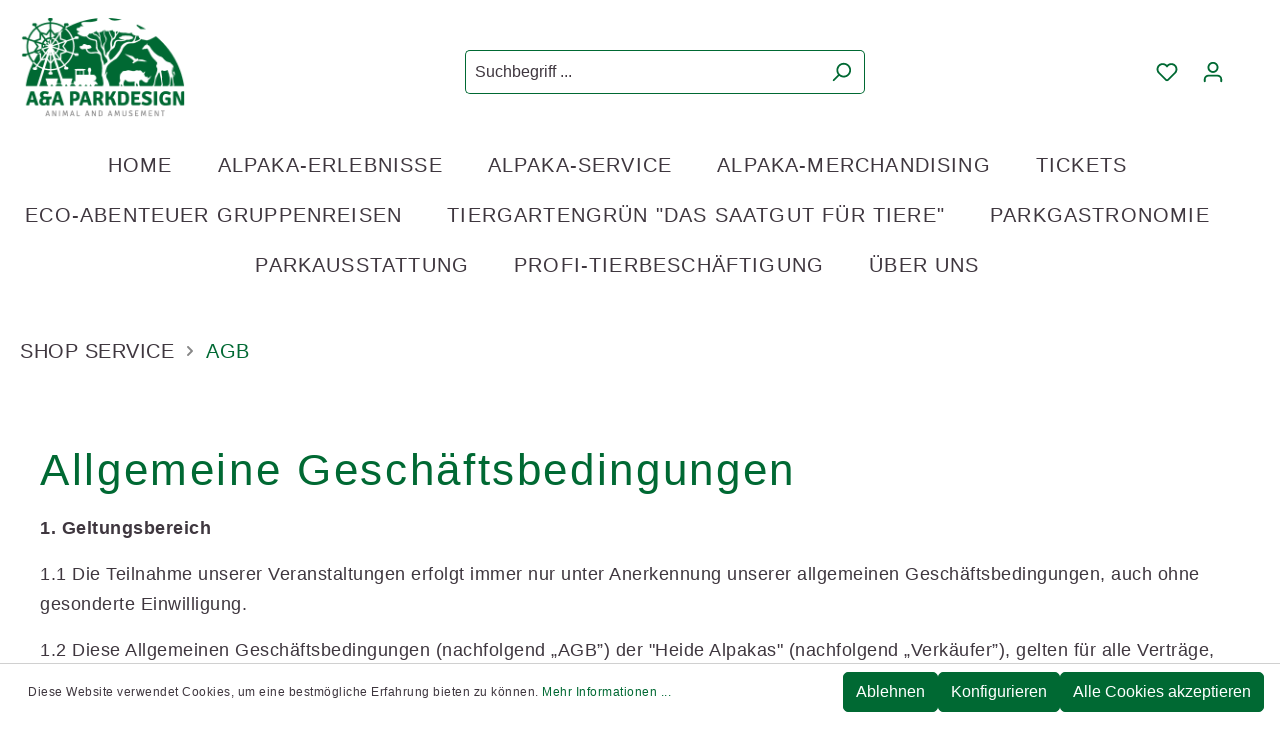

--- FILE ---
content_type: text/html; charset=UTF-8
request_url: https://aunda-shop.de/Shop-Service/AGB/
body_size: 14227
content:

<!DOCTYPE html>

<html lang="de-DE"
      itemscope="itemscope"
      itemtype="https://schema.org/WebPage">

                            
    <head>
                                    <meta charset="utf-8">
            
                            <meta name="viewport"
                      content="width=device-width, initial-scale=1, shrink-to-fit=no">
            
                            <meta name="author"
                      content=""/>
                <meta name="robots"
                      content="index,follow"/>
                <meta name="revisit-after"
                      content="15 days"/>
                <meta name="keywords"
                      content=""/>
                <meta name="description"
                      content=""/>
            
                            <meta property="og:url"
                      content="https://aunda-shop.de/Shop-Service/AGB/"/>
                <meta property="og:type"
                      content="website"/>
                <meta property="og:site_name"
                      content="A &amp; A"/>
                <meta property="og:title"
                      content="AGB"/>
                <meta property="og:description"
                      content=""/>
                <meta property="og:image"
                      content="https://aunda-shop.de/media/b2/fa/46/1651128190/Logo_A_A_3c_web.png"/>

                <meta name="twitter:card"
                      content="summary"/>
                <meta name="twitter:site"
                      content="A &amp; A"/>
                <meta name="twitter:title"
                      content="AGB"/>
                <meta name="twitter:description"
                      content=""/>
                <meta name="twitter:image"
                      content="https://aunda-shop.de/media/b2/fa/46/1651128190/Logo_A_A_3c_web.png"/>
            
                            <meta itemprop="copyrightHolder"
                      content="A &amp; A"/>
                <meta itemprop="copyrightYear"
                      content=""/>
                <meta itemprop="isFamilyFriendly"
                      content="false"/>
                <meta itemprop="image"
                      content="https://aunda-shop.de/media/b2/fa/46/1651128190/Logo_A_A_3c_web.png"/>
            
                                                
                    <link rel="shortcut icon"
                  href="https://aunda-shop.de/media/86/8d/f3/1651129773/favicon.ico">
        
                            
                            
                                    <link rel="canonical" href="https://aunda-shop.de/Shop-Service/AGB/" />
                    
                    <title itemprop="name">AGB</title>
        
                                                                        <link rel="stylesheet"
                      href="https://aunda-shop.de/theme/7408ffad30007c7f5bce3bd5e4637ec9/css/all.css?1683719520383977">
                                    
                        <script>
        window.features = {"V6_5_0_0":false,"v6.5.0.0":false,"PERFORMANCE_TWEAKS":false,"performance.tweaks":false,"FEATURE_NEXT_1797":false,"feature.next.1797":false,"FEATURE_NEXT_16710":false,"feature.next.16710":false,"FEATURE_NEXT_13810":false,"feature.next.13810":false,"FEATURE_NEXT_13250":false,"feature.next.13250":false,"FEATURE_NEXT_17276":false,"feature.next.17276":false,"FEATURE_NEXT_16151":false,"feature.next.16151":false,"FEATURE_NEXT_16155":false,"feature.next.16155":false,"FEATURE_NEXT_19501":false,"feature.next.19501":false,"FEATURE_NEXT_15053":false,"feature.next.15053":false,"FEATURE_NEXT_18215":false,"feature.next.18215":false,"FEATURE_NEXT_15815":false,"feature.next.15815":false,"FEATURE_NEXT_14699":false,"feature.next.14699":false,"FEATURE_NEXT_15707":false,"feature.next.15707":false,"FEATURE_NEXT_14360":false,"feature.next.14360":false,"FEATURE_NEXT_15172":false,"feature.next.15172":false,"FEATURE_NEXT_14001":false,"feature.next.14001":false,"FEATURE_NEXT_7739":false,"feature.next.7739":false,"FEATURE_NEXT_16200":false,"feature.next.16200":false,"FEATURE_NEXT_13410":false,"feature.next.13410":false,"FEATURE_NEXT_15917":false,"feature.next.15917":false,"FEATURE_NEXT_15957":false,"feature.next.15957":false,"FEATURE_NEXT_13601":false,"feature.next.13601":false,"FEATURE_NEXT_16992":false,"feature.next.16992":false,"FEATURE_NEXT_7530":false,"feature.next.7530":false,"FEATURE_NEXT_16824":false,"feature.next.16824":false,"FEATURE_NEXT_16271":false,"feature.next.16271":false,"FEATURE_NEXT_15381":false,"feature.next.15381":false,"FEATURE_NEXT_17275":false,"feature.next.17275":false,"FEATURE_NEXT_17016":false,"feature.next.17016":false,"FEATURE_NEXT_16236":false,"feature.next.16236":false,"FEATURE_NEXT_16640":false,"feature.next.16640":false,"FEATURE_NEXT_17858":false,"feature.next.17858":false,"FEATURE_NEXT_6758":false,"feature.next.6758":false,"FEATURE_NEXT_19048":false,"feature.next.19048":false,"FEATURE_NEXT_19822":false,"feature.next.19822":false,"FEATURE_NEXT_18129":false,"feature.next.18129":false,"FEATURE_NEXT_19163":false,"feature.next.19163":false,"FEATURE_NEXT_18187":false,"feature.next.18187":false,"FEATURE_NEXT_17978":false,"feature.next.17978":false,"FEATURE_NEXT_11634":false,"feature.next.11634":false,"FEATURE_NEXT_21547":false,"feature.next.21547":false,"FEATURE_NEXT_22900":false,"feature.next.22900":false};
    </script>
        
                                                    
                            
            
                
                                    <script>
                    window.useDefaultCookieConsent = true;
                </script>
                    
            </head>

    <body class="is-ctl-navigation is-act-index">

                        <noscript class="noscript-main">
                
    <div role="alert"
         class="alert alert-info alert-has-icon">
                                                        <span class="icon icon-info">
                        <svg xmlns="http://www.w3.org/2000/svg" xmlns:xlink="http://www.w3.org/1999/xlink" width="24" height="24" viewBox="0 0 24 24"><defs><path d="M12 7c.5523 0 1 .4477 1 1s-.4477 1-1 1-1-.4477-1-1 .4477-1 1-1zm1 9c0 .5523-.4477 1-1 1s-1-.4477-1-1v-5c0-.5523.4477-1 1-1s1 .4477 1 1v5zm11-4c0 6.6274-5.3726 12-12 12S0 18.6274 0 12 5.3726 0 12 0s12 5.3726 12 12zM12 2C6.4772 2 2 6.4772 2 12s4.4772 10 10 10 10-4.4772 10-10S17.5228 2 12 2z" id="icons-default-info" /></defs><use xlink:href="#icons-default-info" fill="#758CA3" fill-rule="evenodd" /></svg>
        </span>                                    
                    <div class="alert-content-container">
                                                    
                                    <div class="alert-content">
                                                    Um unseren Shop in vollem Umfang nutzen zu können, empfehlen wir Ihnen Javascript in Ihrem Browser zu aktivieren.
                                            </div>
                
                                                                </div>
            </div>
            </noscript>
        
                    <header class="header-main">
                                    <div class="container">
                                        <div class="top-bar d-none d-lg-block">
        <nav class="top-bar-nav">
                                            
                
                                            
                
                                </nav>
    </div>
    
            <div class="row align-items-center header-row">
                            <div class="col-12 col-lg-auto header-logo-col">
                        <div class="header-logo-main">
                    <a class="header-logo-main-link"
               href="/"
               title="Zur Startseite wechseln">
                                    <picture class="header-logo-picture">
                                                                                
                                                                            
                                                                                    <img src="https://aunda-shop.de/media/b2/fa/46/1651128190/Logo_A_A_3c_web.png"
                                     alt="Zur Startseite wechseln"
                                     class="img-fluid header-logo-main-img"/>
                                                                        </picture>
                            </a>
            </div>
                </div>
            
                            <div class="col-12 order-2 col-sm order-sm-1 header-search-col">
                    <div class="row">
                        <div class="col-sm-auto d-none d-sm-block d-lg-none">
                                                            <div class="nav-main-toggle">
                                                                            <button class="btn nav-main-toggle-btn header-actions-btn"
                                                type="button"
                                                data-offcanvas-menu="true"
                                                aria-label="Menü">
                                                                                            <span class="icon icon-stack">
                        <svg xmlns="http://www.w3.org/2000/svg" xmlns:xlink="http://www.w3.org/1999/xlink" width="24" height="24" viewBox="0 0 24 24"><defs><path d="M3 13c-.5523 0-1-.4477-1-1s.4477-1 1-1h18c.5523 0 1 .4477 1 1s-.4477 1-1 1H3zm0-7c-.5523 0-1-.4477-1-1s.4477-1 1-1h18c.5523 0 1 .4477 1 1s-.4477 1-1 1H3zm0 14c-.5523 0-1-.4477-1-1s.4477-1 1-1h18c.5523 0 1 .4477 1 1s-.4477 1-1 1H3z" id="icons-default-stack" /></defs><use xlink:href="#icons-default-stack" fill="#758CA3" fill-rule="evenodd" /></svg>
        </span>                                                                                    </button>
                                                                    </div>
                                                    </div>
                        <div class="col">
                            
    <div class="collapse"
         id="searchCollapse">
        <div class="header-search">
            <form action="/search"
                  method="get"
                  data-search-form="true"
                  data-search-widget-options='{&quot;searchWidgetMinChars&quot;:2}'
                  data-url="/suggest?search="
                  class="header-search-form">
                                    <div class="input-group">
                                                    <input type="search"
                                   name="search"
                                   class="form-control header-search-input"
                                   autocomplete="off"
                                   autocapitalize="off"
                                   placeholder="Suchbegriff ..."
                                   aria-label="Suchbegriff ..."
                                   value=""
                            >
                        
                                                                                                                <div class="input-group-append">
                                    <button type="submit"
                                            class="btn header-search-btn"
                                            aria-label="Suchen">
                                        <span class="header-search-icon">
                                            <span class="icon icon-search">
                        <svg xmlns="http://www.w3.org/2000/svg" xmlns:xlink="http://www.w3.org/1999/xlink" width="24" height="24" viewBox="0 0 24 24"><defs><path d="M10.0944 16.3199 4.707 21.707c-.3905.3905-1.0237.3905-1.4142 0-.3905-.3905-.3905-1.0237 0-1.4142L8.68 14.9056C7.6271 13.551 7 11.8487 7 10c0-4.4183 3.5817-8 8-8s8 3.5817 8 8-3.5817 8-8 8c-1.8487 0-3.551-.627-4.9056-1.6801zM15 16c3.3137 0 6-2.6863 6-6s-2.6863-6-6-6-6 2.6863-6 6 2.6863 6 6 6z" id="icons-default-search" /></defs><use xlink:href="#icons-default-search" fill="#758CA3" fill-rule="evenodd" /></svg>
        </span>                                        </span>
                                    </button>
                                </div>
                                                                        </div>
                            </form>
        </div>
    </div>
                        </div>
                    </div>
                </div>
            
                            <div class="col-12 order-1 col-sm-auto order-sm-2 header-actions-col">
                    <div class="row no-gutters">
                                                    <div class="col d-sm-none">
                                <div class="menu-button">
                                                                            <button class="btn nav-main-toggle-btn header-actions-btn"
                                                type="button"
                                                data-offcanvas-menu="true"
                                                aria-label="Menü">
                                                                                            <span class="icon icon-stack">
                        <svg xmlns="http://www.w3.org/2000/svg" xmlns:xlink="http://www.w3.org/1999/xlink" width="24" height="24" viewBox="0 0 24 24"><defs><path d="M3 13c-.5523 0-1-.4477-1-1s.4477-1 1-1h18c.5523 0 1 .4477 1 1s-.4477 1-1 1H3zm0-7c-.5523 0-1-.4477-1-1s.4477-1 1-1h18c.5523 0 1 .4477 1 1s-.4477 1-1 1H3zm0 14c-.5523 0-1-.4477-1-1s.4477-1 1-1h18c.5523 0 1 .4477 1 1s-.4477 1-1 1H3z" id="icons-default-stack" /></defs><use xlink:href="#icons-default-stack" fill="#758CA3" fill-rule="evenodd" /></svg>
        </span>                                                                                    </button>
                                                                    </div>
                            </div>
                        
                                                    <div class="col-auto d-sm-none">
                                <div class="search-toggle">
                                    <button class="btn header-actions-btn search-toggle-btn js-search-toggle-btn collapsed"
                                            type="button"
                                            data-toggle="collapse"
                                            data-target="#searchCollapse"
                                            aria-expanded="false"
                                            aria-controls="searchCollapse"
                                            aria-label="Suchen">
                                        <span class="icon icon-search">
                        <svg xmlns="http://www.w3.org/2000/svg" xmlns:xlink="http://www.w3.org/1999/xlink" width="24" height="24" viewBox="0 0 24 24"><defs><path d="M10.0944 16.3199 4.707 21.707c-.3905.3905-1.0237.3905-1.4142 0-.3905-.3905-.3905-1.0237 0-1.4142L8.68 14.9056C7.6271 13.551 7 11.8487 7 10c0-4.4183 3.5817-8 8-8s8 3.5817 8 8-3.5817 8-8 8c-1.8487 0-3.551-.627-4.9056-1.6801zM15 16c3.3137 0 6-2.6863 6-6s-2.6863-6-6-6-6 2.6863-6 6 2.6863 6 6 6z" id="icons-default-search" /></defs><use xlink:href="#icons-default-search" fill="#758CA3" fill-rule="evenodd" /></svg>
        </span>                                    </button>
                                </div>
                            </div>
                        
                                                                                    <div class="col-auto">
                                    <div class="header-wishlist">
                                        <a class="btn header-wishlist-btn header-actions-btn"
                                           href="/wishlist"
                                           title="Merkzettel"
                                           aria-label="Merkzettel">
                                                
            <span class="header-wishlist-icon">
            <span class="icon icon-heart">
                        <svg xmlns="http://www.w3.org/2000/svg" xmlns:xlink="http://www.w3.org/1999/xlink" width="24" height="24" viewBox="0 0 24 24"><defs><path d="M20.0139 12.2998c1.8224-1.8224 1.8224-4.7772 0-6.5996-1.8225-1.8225-4.7772-1.8225-6.5997 0L12 7.1144l-1.4142-1.4142c-1.8225-1.8225-4.7772-1.8225-6.5997 0-1.8224 1.8224-1.8224 4.7772 0 6.5996l7.519 7.519a.7.7 0 0 0 .9899 0l7.5189-7.519zm1.4142 1.4142-7.519 7.519c-1.0543 1.0544-2.7639 1.0544-3.8183 0L2.572 13.714c-2.6035-2.6035-2.6035-6.8245 0-9.428 2.6035-2.6035 6.8246-2.6035 9.4281 0 2.6035-2.6035 6.8246-2.6035 9.428 0 2.6036 2.6035 2.6036 6.8245 0 9.428z" id="icons-default-heart" /></defs><use xlink:href="#icons-default-heart" fill="#758CA3" fill-rule="evenodd" /></svg>
        </span>        </span>
    
        
    
    <span class="badge badge-primary header-wishlist-badge"
          id="wishlist-basket"
          data-wishlist-storage="true"
          data-wishlist-storage-options="{&quot;listPath&quot;:&quot;\/wishlist\/list&quot;,&quot;mergePath&quot;:&quot;\/wishlist\/merge&quot;,&quot;tokenMergePath&quot;:&quot;6009938c35c3f7a0018985.9c7IbPP8PtloFpSI6il73JT3Rnqrg4EZ8NvQDdQf_40.mZmZBcaFae9ZVce8o1oLsdelHEvB6eUptOmZZIN80sOCjbJfw8xd4TF42Q&quot;,&quot;pageletPath&quot;:&quot;\/wishlist\/merge\/pagelet&quot;,&quot;tokenPageletPath&quot;:&quot;4e2d9536264bb4718612b.lPgO50B-5nCyR4tohetJMQTnSX289cvWELg2brC2N2Y.25dqkjM6uTmKNL8qspkvYnWtMEqLno-gWPxCO-HQYTPXoEq9ISTSGOom-A&quot;}"
          data-wishlist-widget="true"
          data-wishlist-widget-options="{&quot;showCounter&quot;:true}"
    ></span>
                                        </a>
                                    </div>
                                </div>
                                                    
                                                    <div class="col-auto">
                                <div class="account-menu">
                                        <div class="dropdown">
                    <button class="btn account-menu-btn header-actions-btn"
                    type="button"
                    id="accountWidget"
                    data-offcanvas-account-menu="true"
                    data-toggle="dropdown"
                    aria-haspopup="true"
                    aria-expanded="false"
                    aria-label="Mein Konto"
                    title="Mein Konto">
                <span class="icon icon-avatar">
                        <svg xmlns="http://www.w3.org/2000/svg" xmlns:xlink="http://www.w3.org/1999/xlink" width="24" height="24" viewBox="0 0 24 24"><defs><path d="M12 3C9.7909 3 8 4.7909 8 7c0 2.2091 1.7909 4 4 4 2.2091 0 4-1.7909 4-4 0-2.2091-1.7909-4-4-4zm0-2c3.3137 0 6 2.6863 6 6s-2.6863 6-6 6-6-2.6863-6-6 2.6863-6 6-6zM4 22.099c0 .5523-.4477 1-1 1s-1-.4477-1-1V20c0-2.7614 2.2386-5 5-5h10.0007c2.7614 0 5 2.2386 5 5v2.099c0 .5523-.4477 1-1 1s-1-.4477-1-1V20c0-1.6569-1.3431-3-3-3H7c-1.6569 0-3 1.3431-3 3v2.099z" id="icons-default-avatar" /></defs><use xlink:href="#icons-default-avatar" fill="#758CA3" fill-rule="evenodd" /></svg>
        </span>            </button>
        
                    <div class="dropdown-menu dropdown-menu-right account-menu-dropdown js-account-menu-dropdown"
                 aria-labelledby="accountWidget">
                

        
                                                        <button class="btn btn-light offcanvas-close js-offcanvas-close btn-block sticky-top">
                                                    <span class="icon icon-x icon-sm">
                        <svg xmlns="http://www.w3.org/2000/svg" xmlns:xlink="http://www.w3.org/1999/xlink" width="24" height="24" viewBox="0 0 24 24"><defs><path d="m10.5858 12-7.293-7.2929c-.3904-.3905-.3904-1.0237 0-1.4142.3906-.3905 1.0238-.3905 1.4143 0L12 10.5858l7.2929-7.293c.3905-.3904 1.0237-.3904 1.4142 0 .3905.3906.3905 1.0238 0 1.4143L13.4142 12l7.293 7.2929c.3904.3905.3904 1.0237 0 1.4142-.3906.3905-1.0238.3905-1.4143 0L12 13.4142l-7.2929 7.293c-.3905.3904-1.0237.3904-1.4142 0-.3905-.3906-.3905-1.0238 0-1.4143L10.5858 12z" id="icons-default-x" /></defs><use xlink:href="#icons-default-x" fill="#758CA3" fill-rule="evenodd" /></svg>
        </span>                        
                                                    Menü schließen
                                            </button>
                
    
                    <div class="offcanvas-content-container">
                <div class="account-menu">
                                    <div class="dropdown-header account-menu-header">
                    Mein Konto
                </div>
                    
                                    <div class="account-menu-login">
                    <a href="/account/login"
                       title="Anmelden"
                       class="btn btn-primary account-menu-login-button">
                        Anmelden
                    </a>

                    <div class="account-menu-register">
                        oder <a href="/account/login"
                                                            title="registrieren">registrieren</a>
                    </div>
                </div>
                    
                    <div class="account-menu-links">
                    <div class="header-account-menu">
        <div class="card account-menu-inner">
                                        
                                                <div class="list-group list-group-flush account-aside-list-group">
                                                                                    <a href="/account"
                                   title="Übersicht"
                                   class="list-group-item list-group-item-action account-aside-item">
                                    Übersicht
                                </a>
                            
                                                            <a href="/account/profile"
                                   title="Persönliches Profil"
                                   class="list-group-item list-group-item-action account-aside-item">
                                    Persönliches Profil
                                </a>
                            
                                                            <a href="/account/address"
                                   title="Adressen"
                                   class="list-group-item list-group-item-action account-aside-item">
                                    Adressen
                                </a>
                            
                                                            <a href="/account/payment"
                                   title="Zahlungsarten"
                                   class="list-group-item list-group-item-action account-aside-item">
                                    Zahlungsarten
                                </a>
                            
                                                            <a href="/account/order"
                                   title="Bestellungen"
                                   class="list-group-item list-group-item-action account-aside-item">
                                    Bestellungen
                                </a>
                                                                        </div>
                            
                                                </div>
    </div>
            </div>
            </div>
        </div>
                </div>
            </div>
                                </div>
                            </div>
                        
                                                    <div class="col-auto">
                                <div class="header-cart"
                                     data-offcanvas-cart="true">
                                    <a class="btn header-cart-btn header-actions-btn"
                                       href="/checkout/cart"
                                       data-cart-widget="true"
                                       title="Warenkorb"
                                       aria-label="Warenkorb">
                                            <span class="header-cart-icon">
        <span class="icon icon-bag">
                        <svg xmlns="http://www.w3.org/2000/svg" xmlns:xlink="http://www.w3.org/1999/xlink" width="24" height="24" viewBox="0 0 24 24"><defs><path d="M5.892 3c.5523 0 1 .4477 1 1s-.4477 1-1 1H3.7895a1 1 0 0 0-.9986.9475l-.7895 15c-.029.5515.3946 1.0221.9987 1.0525h17.8102c.5523 0 1-.4477.9986-1.0525l-.7895-15A1 1 0 0 0 20.0208 5H17.892c-.5523 0-1-.4477-1-1s.4477-1 1-1h2.1288c1.5956 0 2.912 1.249 2.9959 2.8423l.7894 15c.0035.0788.0035.0788.0042.1577 0 1.6569-1.3432 3-3 3H3c-.079-.0007-.079-.0007-.1577-.0041-1.6546-.0871-2.9253-1.499-2.8382-3.1536l.7895-15C.8775 4.249 2.1939 3 3.7895 3H5.892zm4 2c0 .5523-.4477 1-1 1s-1-.4477-1-1V3c0-1.6569 1.3432-3 3-3h2c1.6569 0 3 1.3431 3 3v2c0 .5523-.4477 1-1 1s-1-.4477-1-1V3c0-.5523-.4477-1-1-1h-2c-.5523 0-1 .4477-1 1v2z" id="icons-default-bag" /></defs><use xlink:href="#icons-default-bag" fill="#758CA3" fill-rule="evenodd" /></svg>
        </span>    </span>
        <span class="header-cart-total">
        0,00 €*
    </span>
                                    </a>
                                </div>
                            </div>
                                            </div>
                </div>
                    </div>
                        </div>
                            </header>
        
                    <div class="nav-main">
                                    
    <div class="main-navigation"
         id="mainNavigation"
         data-flyout-menu="true">
                    <div class="container">
                                    <nav class="nav main-navigation-menu"
                        itemscope="itemscope"
                        itemtype="http://schema.org/SiteNavigationElement">
                        
                                                                                    <a class="nav-link main-navigation-link home-link"
                                    href="/"
                                    itemprop="url"
                                    title="Home">
                                    <div class="main-navigation-link-text">
                                        <span itemprop="name">Home</span>
                                    </div>
                                </a>
                                                    
                                                    
                                                                                            
                                                                
                                                                                                            <a class="nav-link main-navigation-link"
                                           href="https://aunda-shop.de/Alpaka-Erlebnisse/"
                                           itemprop="url"
                                                                                                                                 title="Alpaka-Erlebnisse">
                                            <div class="main-navigation-link-text">
                                                <span itemprop="name">Alpaka-Erlebnisse</span>
                                            </div>
                                        </a>
                                                                                                                                                                
                                                                
                                                                                                            <a class="nav-link main-navigation-link"
                                           href="https://aunda-shop.de/Alpaka-Service/"
                                           itemprop="url"
                                                                                                                                 title="Alpaka-Service">
                                            <div class="main-navigation-link-text">
                                                <span itemprop="name">Alpaka-Service</span>
                                            </div>
                                        </a>
                                                                                                                                                                
                                                                
                                                                                                            <a class="nav-link main-navigation-link"
                                           href="https://aunda-shop.de/Alpaka-Merchandising/"
                                           itemprop="url"
                                                                                                                                 title="Alpaka-Merchandising">
                                            <div class="main-navigation-link-text">
                                                <span itemprop="name">Alpaka-Merchandising</span>
                                            </div>
                                        </a>
                                                                                                                                                                
                                                                
                                                                                                            <a class="nav-link main-navigation-link"
                                           href="https://aunda-shop.de/Tickets/"
                                           itemprop="url"
                                                                                                                                 title="Tickets ">
                                            <div class="main-navigation-link-text">
                                                <span itemprop="name">Tickets </span>
                                            </div>
                                        </a>
                                                                                                                                                                
                                                                
                                                                                                            <a class="nav-link main-navigation-link"
                                           href="https://aunda-shop.de/Eco-Abenteuer-Gruppenreisen/"
                                           itemprop="url"
                                                                                                                                 title="Eco-Abenteuer Gruppenreisen">
                                            <div class="main-navigation-link-text">
                                                <span itemprop="name">Eco-Abenteuer Gruppenreisen</span>
                                            </div>
                                        </a>
                                                                                                                                                                
                                                                
                                                                                                            <a class="nav-link main-navigation-link"
                                           href="https://aunda-shop.de/Tiergartengruen-das-Saatgut-fuer-Tiere/"
                                           itemprop="url"
                                                                                                                                 title="Tiergartengrün &quot;das Saatgut für Tiere&quot;">
                                            <div class="main-navigation-link-text">
                                                <span itemprop="name">Tiergartengrün &quot;das Saatgut für Tiere&quot;</span>
                                            </div>
                                        </a>
                                                                                                                                                                
                                                                
                                                                                                            <a class="nav-link main-navigation-link"
                                           href="https://aunda-shop.de/Parkgastronomie/"
                                           itemprop="url"
                                                                                                                                 title="Parkgastronomie">
                                            <div class="main-navigation-link-text">
                                                <span itemprop="name">Parkgastronomie</span>
                                            </div>
                                        </a>
                                                                                                                                                                
                                                                
                                                                                                            <a class="nav-link main-navigation-link"
                                           href="https://aunda-shop.de/Parkausstattung/"
                                           itemprop="url"
                                                                                                                                 title="Parkausstattung">
                                            <div class="main-navigation-link-text">
                                                <span itemprop="name">Parkausstattung</span>
                                            </div>
                                        </a>
                                                                                                                                                                
                                                                
                                                                                                            <a class="nav-link main-navigation-link"
                                           href="https://aunda-shop.de/Profi-Tierbeschaeftigung/"
                                           itemprop="url"
                                                                                                                                 title="Profi-Tierbeschäftigung">
                                            <div class="main-navigation-link-text">
                                                <span itemprop="name">Profi-Tierbeschäftigung</span>
                                            </div>
                                        </a>
                                                                                                                                                                
                                                                
                                                                                                            <a class="nav-link main-navigation-link"
                                           href="https://aunda-shop.de/UEber-uns/"
                                           itemprop="url"
                                                                                                                                 title="Über uns">
                                            <div class="main-navigation-link-text">
                                                <span itemprop="name">Über uns</span>
                                            </div>
                                        </a>
                                                                                                                                            </nav>
                            </div>
        
                                                                                                                                                                                                                                                                                                                        
                        </div>
                            </div>
        
                                    <div class="d-none js-navigation-offcanvas-initial-content">
                                            

        
                                                        <button class="btn btn-light offcanvas-close js-offcanvas-close btn-block sticky-top">
                                                    <span class="icon icon-x icon-sm">
                        <svg xmlns="http://www.w3.org/2000/svg" xmlns:xlink="http://www.w3.org/1999/xlink" width="24" height="24" viewBox="0 0 24 24"><defs><path d="m10.5858 12-7.293-7.2929c-.3904-.3905-.3904-1.0237 0-1.4142.3906-.3905 1.0238-.3905 1.4143 0L12 10.5858l7.2929-7.293c.3905-.3904 1.0237-.3904 1.4142 0 .3905.3906.3905 1.0238 0 1.4143L13.4142 12l7.293 7.2929c.3904.3905.3904 1.0237 0 1.4142-.3906.3905-1.0238.3905-1.4143 0L12 13.4142l-7.2929 7.293c-.3905.3904-1.0237.3904-1.4142 0-.3905-.3906-.3905-1.0238 0-1.4143L10.5858 12z" id="icons-default-x" /></defs><use xlink:href="#icons-default-x" fill="#758CA3" fill-rule="evenodd" /></svg>
        </span>                        
                                                    Menü schließen
                                            </button>
                
    
                    <div class="offcanvas-content-container">
                        <nav class="nav navigation-offcanvas-actions">
                                
                
                                
                        </nav>
    
    
    <div class="navigation-offcanvas-container js-navigation-offcanvas">
        <div class="navigation-offcanvas-overlay-content js-navigation-offcanvas-overlay-content">
                                <a class="nav-item nav-link is-home-link navigation-offcanvas-link js-navigation-offcanvas-link"
       href="/widgets/menu/offcanvas"
       itemprop="url"
       title="Zeige alle Kategorien">
                    <span class="navigation-offcanvas-link-icon js-navigation-offcanvas-loading-icon">
                <span class="icon icon-stack">
                        <svg xmlns="http://www.w3.org/2000/svg" xmlns:xlink="http://www.w3.org/1999/xlink" width="24" height="24" viewBox="0 0 24 24"><defs><path d="M3 13c-.5523 0-1-.4477-1-1s.4477-1 1-1h18c.5523 0 1 .4477 1 1s-.4477 1-1 1H3zm0-7c-.5523 0-1-.4477-1-1s.4477-1 1-1h18c.5523 0 1 .4477 1 1s-.4477 1-1 1H3zm0 14c-.5523 0-1-.4477-1-1s.4477-1 1-1h18c.5523 0 1 .4477 1 1s-.4477 1-1 1H3z" id="icons-default-stack" /></defs><use xlink:href="#icons-default-stack" fill="#758CA3" fill-rule="evenodd" /></svg>
        </span>            </span>
            <span itemprop="name">
                Zeige alle Kategorien
            </span>
            </a>

                    <a class="nav-item nav-link navigation-offcanvas-headline"
       href="https://aunda-shop.de/Shop-Service/AGB/"
              itemprop="url">
                    <span itemprop="name">
                AGB
            </span>
            </a>

                    
<a class="nav-item nav-link is-back-link navigation-offcanvas-link js-navigation-offcanvas-link"
   href="/widgets/menu/offcanvas?navigationId=91b7bc2ea1df41e18aab39255e04c8aa"
   itemprop="url"
   title="Zurück">
            <span class="navigation-offcanvas-link-icon js-navigation-offcanvas-loading-icon">
                            <span class="icon icon-arrow-medium-left icon-sm">
                        <svg xmlns="http://www.w3.org/2000/svg" xmlns:xlink="http://www.w3.org/1999/xlink" width="16" height="16" viewBox="0 0 16 16"><defs><path id="icons-solid-arrow-medium-left" d="M4.7071 5.2929c-.3905-.3905-1.0237-.3905-1.4142 0-.3905.3905-.3905 1.0237 0 1.4142l4 4c.3905.3905 1.0237.3905 1.4142 0l4-4c.3905-.3905.3905-1.0237 0-1.4142-.3905-.3905-1.0237-.3905-1.4142 0L8 8.5858l-3.2929-3.293z" /></defs><use transform="matrix(0 -1 -1 0 16 16)" xlink:href="#icons-solid-arrow-medium-left" fill="#758CA3" fill-rule="evenodd" /></svg>
        </span>                    </span>

        <span itemprop="name">
            Zurück
        </span>
    </a>
            
            <ul class="list-unstyled navigation-offcanvas-list">
                                    <li class="navigation-offcanvas-list-item">
            <a class="nav-item nav-link navigation-offcanvas-link is-current-category"
           href="https://aunda-shop.de/Shop-Service/AGB/"
           itemprop="url"
                      title="AGB">
                            <span itemprop="name">
                    AGB anzeigen
                </span>
                    </a>
    </li>
                
                                                    
<li class="navigation-offcanvas-list-item">
            <a class="navigation-offcanvas-link nav-item nav-link"
           href="https://aunda-shop.de/Alpaka-Erlebnisse/"
                       itemprop="url"
                       title="Alpaka-Erlebnisse">
                            <span itemprop="name">Alpaka-Erlebnisse</span>
                                    </a>
    </li>
                                    
<li class="navigation-offcanvas-list-item">
            <a class="navigation-offcanvas-link nav-item nav-link"
           href="https://aunda-shop.de/Alpaka-Service/"
                       itemprop="url"
                       title="Alpaka-Service">
                            <span itemprop="name">Alpaka-Service</span>
                                    </a>
    </li>
                                    
<li class="navigation-offcanvas-list-item">
            <a class="navigation-offcanvas-link nav-item nav-link"
           href="https://aunda-shop.de/Alpaka-Merchandising/"
                       itemprop="url"
                       title="Alpaka-Merchandising">
                            <span itemprop="name">Alpaka-Merchandising</span>
                                    </a>
    </li>
                                    
<li class="navigation-offcanvas-list-item">
            <a class="navigation-offcanvas-link nav-item nav-link"
           href="https://aunda-shop.de/Tickets/"
                       itemprop="url"
                       title="Tickets ">
                            <span itemprop="name">Tickets </span>
                                    </a>
    </li>
                                    
<li class="navigation-offcanvas-list-item">
            <a class="navigation-offcanvas-link nav-item nav-link"
           href="https://aunda-shop.de/Eco-Abenteuer-Gruppenreisen/"
                       itemprop="url"
                       title="Eco-Abenteuer Gruppenreisen">
                            <span itemprop="name">Eco-Abenteuer Gruppenreisen</span>
                                    </a>
    </li>
                                    
<li class="navigation-offcanvas-list-item">
            <a class="navigation-offcanvas-link nav-item nav-link"
           href="https://aunda-shop.de/Tiergartengruen-das-Saatgut-fuer-Tiere/"
                       itemprop="url"
                       title="Tiergartengrün &quot;das Saatgut für Tiere&quot;">
                            <span itemprop="name">Tiergartengrün &quot;das Saatgut für Tiere&quot;</span>
                                    </a>
    </li>
                                    
<li class="navigation-offcanvas-list-item">
            <a class="navigation-offcanvas-link nav-item nav-link"
           href="https://aunda-shop.de/Parkgastronomie/"
                       itemprop="url"
                       title="Parkgastronomie">
                            <span itemprop="name">Parkgastronomie</span>
                                    </a>
    </li>
                                    
<li class="navigation-offcanvas-list-item">
            <a class="navigation-offcanvas-link nav-item nav-link"
           href="https://aunda-shop.de/Parkausstattung/"
                       itemprop="url"
                       title="Parkausstattung">
                            <span itemprop="name">Parkausstattung</span>
                                    </a>
    </li>
                                    
<li class="navigation-offcanvas-list-item">
            <a class="navigation-offcanvas-link nav-item nav-link"
           href="https://aunda-shop.de/Profi-Tierbeschaeftigung/"
                       itemprop="url"
                       title="Profi-Tierbeschäftigung">
                            <span itemprop="name">Profi-Tierbeschäftigung</span>
                                    </a>
    </li>
                                    
<li class="navigation-offcanvas-list-item">
            <a class="navigation-offcanvas-link nav-item nav-link"
           href="https://aunda-shop.de/UEber-uns/"
                       itemprop="url"
                       title="Über uns">
                            <span itemprop="name">Über uns</span>
                                    </a>
    </li>
                            </ul>
        </div>
    </div>
        </div>
                                        </div>
                    
                    <main class="content-main">
                                    <div class="flashbags container">
                                            </div>
                
                    <div class="container-main">
                                    <div class="breadcrumb cms-breadcrumb container">
                                        
                                                                                                                                        
                    <nav aria-label="breadcrumb">
                                    <ol class="breadcrumb"
                        itemscope
                        itemtype="https://schema.org/BreadcrumbList">
                                                                                
                                                            <li class="breadcrumb-item"
                                                                        itemprop="itemListElement"
                                    itemscope
                                    itemtype="https://schema.org/ListItem">
                                                                            <div itemprop="item">
                                            <div itemprop="name">Shop Service</div>
                                        </div>
                                                                        <meta itemprop="position" content="1"/>
                                </li>
                            
                                                                                                <div class="breadcrumb-placeholder">
                                        <span class="icon icon-arrow-medium-right icon-fluid">
                        <svg xmlns="http://www.w3.org/2000/svg" xmlns:xlink="http://www.w3.org/1999/xlink" width="16" height="16" viewBox="0 0 16 16"><defs><path id="icons-solid-arrow-medium-right" d="M4.7071 5.2929c-.3905-.3905-1.0237-.3905-1.4142 0-.3905.3905-.3905 1.0237 0 1.4142l4 4c.3905.3905 1.0237.3905 1.4142 0l4-4c.3905-.3905.3905-1.0237 0-1.4142-.3905-.3905-1.0237-.3905-1.4142 0L8 8.5858l-3.2929-3.293z" /></defs><use transform="rotate(-90 8 8)" xlink:href="#icons-solid-arrow-medium-right" fill="#758CA3" fill-rule="evenodd" /></svg>
        </span>                                    </div>
                                                                                                                                            
                                                            <li class="breadcrumb-item"
                                    aria-current="page"                                    itemprop="itemListElement"
                                    itemscope
                                    itemtype="https://schema.org/ListItem">
                                                                            <a href="https://aunda-shop.de/Shop-Service/AGB/"
                                           class="breadcrumb-link  is-active"
                                           title="AGB"
                                                                                      itemprop="item">
                                            <link itemprop="url"
                                                  href="https://aunda-shop.de/Shop-Service/AGB/"/>
                                            <span class="breadcrumb-title" itemprop="name">AGB</span>
                                        </a>
                                                                        <meta itemprop="position" content="2"/>
                                </li>
                            
                                                                                                                                    </ol>
                            </nav>
                            </div>
            
                                                                                                                                    <div class="cms-page">
                                                <div class="cms-sections">
                                            
            
            
            
                                        
                                    
                            <div class="cms-section  pos-0 cms-section-default"
                     style="">

                            <div class="cms-section-default boxed">
        
                            
                
                
    
    
    
    
            
    
                
            
    <div class="cms-block  pos-0 cms-block-text"
         style="">
                            
                    <div class="cms-block-container"
                 style="padding: 20px 20px 20px 20px;">

                                    <div class="cms-block-container-row row cms-row ">
                                    
    <div class="col-12" data-cms-element-id="0324ab60952e4f6b97b832806a556aeb">
                        
    <div class="cms-element-text">
                                                <h2>Allgemeine Geschäftsbedingungen</h2><p>


</p><p><b>1. Geltungsbereich</b></p>

<p>1.1 Die Teilnahme unserer Veranstaltungen erfolgt immer nur
unter Anerkennung unserer allgemeinen Geschäftsbedingungen, auch ohne
gesonderte Einwilligung.</p>

<p>1.2 Diese Allgemeinen Geschäftsbedingungen (nachfolgend
„AGB”) der "Heide Alpakas" (nachfolgend „Verkäufer”), gelten für alle
Verträge, die ein Verbraucher oder Unternehmer (nachfolgend „Kunde”) mit dem
Verkäufer hinsichtlich der vom Verkäufer auf seiner Homepage, im Online-Shop
oder auf Social Media Plattformen (z.B. Facebook) dargestellten Waren und/oder
Leistungen abschließt. Hiermit wird der Einbeziehung von eigenen Bedingungen
des Kunden widersprochen, es sei denn, es ist etwas anderes vereinbart.</p>

<p>1.3 Für Verträge über die Lieferung von Gutscheinen gelten
diese AGB entsprechend, sofern insoweit nicht ausdrücklich etwas Abweichendes
geregelt ist.</p>

<p>1.4 Verbraucher im Sinne dieser AGB ist jede natürliche
Person, die ein Rechtsgeschäft zu Zwecken abschließt, die überwiegend weder
ihrer gewerblichen noch ihrer selbständigen beruflichen Tätigkeit zugerechnet
werden können. Unternehmer im Sinne dieser AGB ist eine natürliche oder
juristische Person oder eine rechtsfähige Personengesellschaft, die bei
Abschluss eines Rechtsgeschäfts in Ausübung ihrer gewerblichen oder
selbständigen beruflichen Tätigkeit handelt.</p>

<p><br></p>

<p><b>2. Anmeldung/Bestätigung</b></p>

<p>2.1 Die Anmeldung kann schriftlich, mündlich, per E-Mail
oder Internet sowie fernmündlich erfolgen. Sie wird mit der Bestätigung, die
alle wesentlichen Angaben zu der gebuchten Leistung enthält, durch den Anbieter
als verbindlich erklärt. Nebenabreden sind nur dann gültig, wenn sie
schriftlich vom Veranstalter bestätigt werden.</p>

<p>2.2 Der Kunde hat die Möglichkeit, neben sich, mehrere
Personen anzumelden. Macht er von diesem Recht Gebrauch, haftet er gegenüber dem
Anbieter für die Erfüllung sämtlicher Verbindlichkeiten, die mit der
ordnungsgemäßen Anmeldung sämtlicher von ihm angemeldeten Personen entstehen.</p>

<p><br></p>

<p><b>3. Vertragsschluss</b></p>

<p>3.1 Die im Online-Shop des Verkäufers enthaltenen
Produktbeschreibungen stellen keine verbindlichen Angebote seitens des
Verkäufers dar, sondern dienen zur Abgabe eines verbindlichen Angebots durch
den Kunden.</p>

<p>3.2 Der Kunde kann das Angebot, über das in den Online-Shop
des Verkäufers integrierte, Online-Bestellformular abgeben. Dabei gibt der
Kunde, nachdem er die ausgewählten Waren und/oder Leistungen in den virtuellen
Warenkorb gelegt und den elektronischen Bestellprozess durchlaufen hat, durch
Klicken des den Bestellvorgang abschließenden Buttons ein rechtlich
verbindliches Vertragsangebot in Bezug auf die im Warenkorb enthaltenen Waren
und/oder Leistungen ab. Ferner kann der Kunde das Angebot auch postalisch, per
E-Mail, telefonisch gegenüber dem Verkäufer abgeben.</p>

<p>3.3 Der Verkäufer kann das Angebot des Kunden innerhalb von
fünf Tagen annehmen,</p>

<p>indem er dem Kunden eine schriftliche Auftragsbestätigung
oder eine Auftragsbestätigung in Textform (E-Mail) übermittelt, wobei insoweit
der Zugang der Auftragsbestätigung beim Kunden maßgeblich ist, oder indem er
dem Kunden die bestellte Ware liefert, wobei insoweit der Zugang der Ware beim
Kunden maßgeblich ist, oder indem er den Kunden nach Abgabe von dessen
Bestellung zur Zahlung auffordert.</p>

<p>Liegen mehrere der vorgenannten Alternativen vor, kommt der
Vertrag in dem Zeitpunkt zustande, in dem eine der vorgenannten Alternativen
zuerst eintritt. Nimmt der Verkäufer das Angebot des Kunden innerhalb
vorgenannter Frist nicht an, so gilt dies als Ablehnung des Angebots mit der
Folge, dass der Kunde nicht mehr an seine Willenserklärung gebunden ist.</p>

<p>3.4 Die Frist zur Annahme des Angebots beginnt am Tag nach
der Absendung des Angebots durch den Kunden zu laufen und endet mit dem Ablauf
des fünften Tages, welcher auf die Absendung des Angebots folgt.</p>

<p>3.5 Bei der Abgabe eines Angebots über das
Online-Bestellformular des Verkäufers wird der Vertragstext vom Verkäufer
gespeichert und dem Kunden nach Absendung seiner Bestellung nebst den
vorliegenden AGB in Textform (z. B. E-Mail oder Brief) zugeschickt.</p>

<p>3.6 Vor verbindlicher Abgabe der Bestellung über das
Online-Bestellformular des Verkäufers kann der Kunde seine Eingaben laufend
über die üblichen Tastatur- und Mausfunktionen korrigieren. Darüber hinaus
werden alle Eingaben vor der verbindlichen Abgabe der Bestellung noch einmal in
einem Bestätigungsfenster angezeigt und können auch dort mittels der üblichen
Tastatur- und Mausfunktionen korrigiert werden.</p>

<p>3.7 Für den Vertragsschluss steht ausschließlich die
deutsche Sprache zur Verfügung.</p>

<p>3.8 Die Bestellabwicklung und Kontaktaufnahme finden in der
Regel per E-Mail und automatisierter Bestellabwicklung statt. Der Kunde hat
sicherzustellen, dass die von ihm zur Bestellabwicklung angegebene
E-Mail-Adresse zutreffend ist, so dass unter dieser Adresse die vom Verkäufer
versandten E-Mails empfangen werden können. Insbesondere hat der Kunde bei dem
Einsatz von SPAM-Filtern sicherzustellen, dass alle vom Verkäufer oder von
diesem mit der Bestellabwicklung beauftragten Dritten versandten E-Mails
zugestellt werden können.</p>

<p><br></p>

<p><b>4. Widerrufsrecht (gültig für Textilien in unserem Onlineshop)</b></p>

<p>4.1 Verbrauchern steht grundsätzlich ein Widerrufsrecht zu.</p>

<p>4.2 Nähere Informationen zum Widerrufsrecht ergeben sich aus
der Widerrufsbelehrung des Verkäufers.</p>

<p>4.3 Das Widerrufsrecht gilt nicht für Verbraucher, die zum
Zeitpunkt des Vertragsschlusses keinem Mitgliedstaat der Europäischen Union
angehören und deren alleiniger Wohnsitz und Lieferadresse zum Zeitpunkt des
Vertragsschlusses außerhalb der Europäischen Union liegen.</p>

<p><br></p>

<p><b>5. Preise und Zahlungsbedingungen</b></p>

<p>5.1 Sofern sich aus der Produktbeschreibung des Verkäufers
nichts anderes ergibt, handelt es sich bei den angegebenen Preisen um
Gesamtpreise, die die gesetzliche Umsatzsteuer enthalten. Gegebenenfalls
zusätzlich anfallende Liefer- und Versandkosten werden in der jeweiligen
Produktbeschreibung gesondert angegeben.</p>

<p>5.2 Bei Lieferungen in Länder außerhalb der Europäischen
Union können im Einzelfall weitere Kosten anfallen, die der Verkäufer nicht zu
vertreten hat und die vom Kunden zu tragen sind. Hierzu zählen beispielsweise
Kosten für die Geldübermittlung durch Kreditinstitute (z.B.
Überweisungsgebühren, Wechselkursgebühren) oder einfuhrrechtliche Abgaben bzw.
Steuern (z.B. Zölle). Solche Kosten können in Bezug auf die Geldübermittlung auch
dann anfallen, wenn die Lieferung nicht in ein Land außerhalb der Europäischen
Union erfolgt, der Kunde die Zahlung aber von einem Land außerhalb der
Europäischen Union aus vornimmt.</p>

<p>5.3 Dem Kunden stehen verschiedene Zahlungsmöglichkeiten zur
Verfügung, die im Online-Shop des Verkäufers angegeben werden.</p>

<p>5.4 Ist Vorauskasse (Sofortüberweisung) vereinbart, ist die
Zahlung sofort nach Vertragsabschluss fällig.</p>

<p><br></p>

<p><b>6. Ausfall von Veranstaltungen</b></p>

<p>Schlechtes Wetter begründet kein Recht zur Kündigung. Ausnahmen</p>

<p>hiervon bestehen nur im Fall amtlicher Unwetterwarnungen und
behördlicher Anordnungen. Sind Wald- und Feldwege aus Sicherheitsgründen nicht
begehbar wird die Veranstaltung auf einen Ausweichtermin verlegt. Mit
witterungsbedingten Verzögerungen und Verzögerungen bedingt durch die Tiere des
Veranstalters muss der Teilnehmer rechnen.</p>

<p><br></p>

<p><b>7. Stornierung/ Terminänderungen</b></p>

<p>Der Käufer kann bis zum Beginn des Erlebnisses jederzeit
durch schriftliche oder mündliche Erklärung gegenüber dem Anbieter vom Vertrag
zurücktreten. Maßgeblich für die Stornierungsgebühren ist der Eingang der
Rücktrittserklärung beim Veranstalter nicht jedoch der Grund (persönliche
Gründe, Krankheit etc.). Nach erfolgter Buchung berechnet sich die Höhe der
Rücktritts- Entschädigung nachfolgenden pauschalen Prozentsätzen des jeweiligen
Buchungspreises (Bei Gruppenbuchungen dient die vertraglich vereinbarte
Mindestteilnehmerzahl als Abrechnungsgrundlage):</p>

<p>A) bis zum 90. Tag vor Veranstaltungsbeginn 5%<br><span style="letter-spacing: 0px;">B) bis zum 60. Tag vor Veranstaltungsbeginn 25%<br></span><span style="letter-spacing: 0px;">C) bis zum 30. Tag vor Veranstaltungsbeginn 50%<br></span><span style="letter-spacing: 0px;">D) bis zum 15. Tag vor Veranstaltungsbeginn 75%<br></span><span style="letter-spacing: 0px;">E) Bei Nichterscheinen/Nichtantritt ohne Rücktrittserklärung
vor Beginn der Veranstaltung: 100%</span></p>

<p>Für den Stornierungsfall A), B) C), und D) kann der geleistete
Buchungsbetrag auf Anfrage hin in einen TERMINUNABHÄNGIGEN WERTGUTSCHEIN
umgewandelt werden. Dieser ist dann für weitere 365 Kalendertage gültig. In
diesem Fall fällt eine kleine einmalige Bearbeitungsgebühr von 5,00 Euro an.</p>

<p>Unsere Stornierungsbedingungen reflektieren die Höhe - ein
Nutztier zu jedem Zeitpunkt tierschutzrechtlich korrekt versorgen zu können.
Dies setzt eine sichere finanzielle Planungsgrundlage voraus.</p>

<p><br></p>

<p><b>8. Einlösung von Geschenkgutscheinen</b></p>

<p>8.1 Gutscheine, die über den Online-Shop des Verkäufers
käuflich erworben werden können (nachfolgend „Geschenkgutscheine”), können vor
Ort oder im Online-Shop des Verkäufers eingelöst werden, sofern sich aus dem
Gutschein nichts anderes ergibt.</p>

<p>8.2 Geschenkgutscheine und Restguthaben von Geschenkgutscheinen
sind bis zum Ende des dritten Jahres nach dem Jahr des Gutscheinkaufs
einlösbar. Für touristischer Dienstleistungen (Alpaka Besuche und Touren) gilt
eine verkürzte Frist von 365 Kalendertagen, um den Gutscheinwert vollständig
einzulösen. Restguthaben werden dem Käufer bis zum Ablaufdatum gutgeschrieben.</p>

<p>8.3 Das Guthaben eines Geschenkgutscheins wird weder in
Bargeld ausgezahlt noch verzinst. Gutscheine werden nicht rückerstattet.</p>

<p>8.4 Der Geschenkgutschein ist übertragbar. Der Verkäufer
kann mit befreiender Wirkung an den jeweiligen Inhaber, der den
Geschenkgutschein im Online-Shop des Verkäufers einlöst, leisten. Dies gilt
nicht, wenn der Verkäufer Kenntnis oder grob fahrlässige Unkenntnis von der
Nichtberechtigung, der Geschäftsunfähigkeit oder der fehlenden
Vertretungsberechtigung des jeweiligen Inhabers hat.</p>

<p><br></p>

<p><b>9. Abstand nehmen durch den Verkäufer</b></p>

<p>Der Verkäufer ist berechtigt, in folgenden Fällen vor dem
bzw. am Veranstaltungstag vom Vertrag zurückzutreten:</p>

<p>1. Krankheit des Tourenführers, Krankheit der Tiere, bei
höherer Gewalt (Unwetter, amtliche Anordnungen u.ä.) und diesen
geleichstehenden außergewöhnlichen Ereignissen. In diesen Fällen wird ein
Ersatztermin angeboten. Darüberhinausgehende Ansprüche, gleich welcher Art sind
ausgeschlossen. Der Anbieter übernimmt keine Gewähr dafür, dass besondere
Ereignisse noch während der Touren auftreten und diese deshalb zur Sicherheit
abgebrochen werden müssen bzw. das Programm der Touren dann abweichen kann. Die
Veranstaltung gilt dann als durchgeführt.</p>

<p>2. Wenn der Teilnehmer die Durchführung der Veranstaltung
ungeachtet einer Abmahnung des Anbieters nachhaltig stört oder wenn er sich in
solchem Maße vertragswidrig verhält, dass die sofortige Aufhebung des Vertrages
gerechtfertigt ist.</p>

<p>Kündigt der Anbieter, so behält er den Anspruch auf den
Reisepreis, er muss sich jedoch den Wert der ersparten Aufwendungen sowie
diejenigen Vorteile anrechnen lassen, die er aus einer anderwärtigen Verwendung
der nicht in Anspruch genommenen Leistungen erlangt. Diesbezügliche Erklärungen
erfolgen schriftlich per Post, Telefax oder E-Mail.</p>

<p><br></p>

<p><b>10. Haftung</b></p>

<p>Der Anbieter haftet für Verletzungen an Leben, Körper und
Gesundheit, wenn diese auf einer vorsätzlichen oder grob fahrlässigen
Pflichtverletzung des Veranstalters, seines gesetzlichen Vertreters oder
Erfüllungsgehilfen beruhen.</p>

<p><br></p>

<p><b>11. Beschränkung der Haftung</b></p>

<p>Die Teilnahme an unseren Veranstaltungen geschieht aufgrund
ihres Abenteuercharakters auf eigene Gefahr und Verantwortung. Veranstaltungen
dieser Art finden in der freien Natur statt, wo jeder Aufenthalt mit gewissen
Risiken verbunden ist. Wir bewegen uns auf unbefestigten Wald- und Felswegen,
gelegentlich auch querfeldein. Für Witterungen und anderer natürliche
Ereignisse, mit denen die Teilnehmer rechnen müssen, übernehmen wir keine
Haftung. Für psychische und physische Leiden, die bereits vor Teilnahme des
Kunden an einer Veranstaltung vorhanden waren, wird keine Haftung übernommen.
Ebenso gilt dies für Verschmutzung/Verlust von Kleidung und mitgeführten
Gegenständen, etc.</p>

<p>Um die Sicherheit von Mensch und Tier zu gewährleisten,
behalten wir uns vor, unsere Veranstaltungen bei Gefahr oder höherer Gewalt und
sonstigen unvorhersehbaren Ereignissen zu beenden. Ein finanzieller Ausgleich
wird nicht gewährt oder erstattet.</p>

<p><br></p>

<p><b>12. Mitbringen von Hunden</b></p>

<p>Das Mitbringen von Hunden oder anderen Tieren zu unseren
Veranstaltungen ist nicht gestattet oder nur nach besonderer Rücksprache
möglich.</p>

<p><br></p>

<p><b>13. Schadensmeldung</b></p>

<p>Sollten Sie ohne Ihr eigenes Verschulden zu Schaden kommen,
so sind sie verpflichtet dies unverzüglich und in jedem Fall vor Verlassen
unseres Geländes anzuzeigen. Dies gilt auch dann, wenn ein Grund zu der Annahme
besteht, dass aus einem Vorkommnis vielleicht später ein Schaden entstehen
könnte. Unterbleibt diese Schadenanzeige, so entfallen alle Ansprüche uns
gegenüber.</p>

<p><br></p>

<p><b>14. Fotografieren und Filmen</b></p>

<p>Wir finden es schön, wenn Sie viele Aufnahmen für Ihre
privaten Zwecke machen. Aufnahmen für Veröffentlichungen und gewerbliche
Nutzung bedürfen unser Einverständnis. Eingeschlossen sind dabei auch
Veröffentlichungen auf sozialen Netzwerken wie Facebook und ähnlichem. Die
Personen, die an unseren Veranstaltungen teilnehmen, erklären sich damit
einverstanden, dass Film- und Fotoaufnahmen, die während den Veranstaltungen
unsererseits gemacht wurden, von uns zur Veröffentlichung und Verwendung
jeglichen Zwecks ohne Vergütung, genutzt werden dürfen.</p>

<p><br></p>

<p><b>15. Salvatorische Klausel</b></p>

<p>Sollte eine Bestimmung unsere AGB unwirksam oder
undurchführbar sein, berührt dies die Wirksamkeit des Vertrages und der übrigen
Geschäftsbedingungen nicht. In diesem Fall gilt eine Regelung, die dem
angestrebten Zweck am nächsten kommt.</p>

<p><br></p>

<p><b>16. Anwendbares Recht</b></p>

<p>16.1 Für sämtliche Rechtsbeziehungen der Parteien gilt das
Recht der Bundesrepublik Deutschland unter Ausschluss der Gesetze über den
internationalen Kauf beweglicher Waren. Bei Verbrauchern gilt diese Rechtswahl
nur insoweit, als nicht der gewährte Schutz durch zwingende Bestimmungen des
Rechts des Staates, in dem der Verbraucher seinen gewöhnlichen Aufenthalt hat,
entzogen wird.</p>

<p>16.2 Ferner gilt diese Rechtswahl im Hinblick auf das
gesetzliche Widerrufsrecht nicht bei Verbrauchern, die zum Zeitpunkt des
Vertragsschlusses keinem Mitgliedstaat der Europäischen Union angehören und
deren alleiniger Wohnsitz und Lieferadresse zum Zeitpunkt des Vertragsschlusses
außerhalb der Europäischen Union liegen.</p>

<p><br></p>

<p><b>17. Gerichtsstand</b></p>

<p>Handelt der Kunde als Kaufmann, juristische Person des
öffentlichen Rechts oder öffentlich-rechtliches Sondervermögen mit Sitz im
Hoheitsgebiet der Bundesrepublik Deutschland, ist ausschließlicher
Gerichtsstand für alle Streitigkeiten aus diesem Vertrag der Geschäftssitz des
Verkäufers. Hat der Kunde seinen Sitz außerhalb des Hoheitsgebiets der
Bundesrepublik Deutschland, so ist der Geschäftssitz des Verkäufers
ausschließlicher Gerichtsstand für alle Streitigkeiten aus diesem Vertrag, wenn
der Vertrag oder Ansprüche aus dem Vertrag der beruflichen oder gewerblichen
Tätigkeit des Kunden zugerechnet werden können. Der Verkäufer ist in den
vorstehenden Fällen jedoch in jedem Fall berechtigt, das Gericht am Sitz des
Kunden anzurufen.</p>
                                    </div>
            </div>
                    </div>
                            </div>
            </div>
                        </div>
                </div>
                        </div>
                                    </div>
                        </div>
            </main>
        
                    <footer class="footer-main">
                                        <div class="container">

                    <div id="footerColumns"
                 class="row footer-columns"
                 data-collapse-footer="true"
                 role="list">
                                    <div class="col-md-4 footer-column js-footer-column">
                                                    <div class="footer-column-headline footer-headline js-footer-column-headline js-collapse-footer-column-trigger"
                                 id="collapseFooterHotlineTitle"
                                 data-target="#collapseFooterHotline"
                                 aria-expanded="true"
                                 aria-controls="collapseFooterHotline"
                                 role="listitem">
                                Service-Hotline
                                                                    <div class="footer-column-toggle">
                                        <span class="footer-plus-icon">
                                            <span class="icon icon-plus">
                        <svg xmlns="http://www.w3.org/2000/svg" xmlns:xlink="http://www.w3.org/1999/xlink" width="24" height="24" viewBox="0 0 24 24"><defs><path d="M11 11V3c0-.5523.4477-1 1-1s1 .4477 1 1v8h8c.5523 0 1 .4477 1 1s-.4477 1-1 1h-8v8c0 .5523-.4477 1-1 1s-1-.4477-1-1v-8H3c-.5523 0-1-.4477-1-1s.4477-1 1-1h8z" id="icons-default-plus" /></defs><use xlink:href="#icons-default-plus" fill="#758CA3" fill-rule="evenodd" /></svg>
        </span>                                        </span>
                                        <span class="footer-minus-icon">
                                            <span class="icon icon-minus">
                        <svg xmlns="http://www.w3.org/2000/svg" xmlns:xlink="http://www.w3.org/1999/xlink" width="24" height="24" viewBox="0 0 24 24"><defs><path id="icons-default-minus" d="M3 13h18c.5523 0 1-.4477 1-1s-.4477-1-1-1H3c-.5523 0-1 .4477-1 1s.4477 1 1 1z" /></defs><use xlink:href="#icons-default-minus" fill="#758CA3" fill-rule="evenodd" /></svg>
        </span>                                        </span>
                                    </div>
                                                            </div>
                        
                            <div id="collapseFooterHotline"
         class="footer-column-content collapse js-footer-column-content footer-contact"
         aria-labelledby="collapseFooterHotlineTitle">
        <div class="footer-column-content-inner">
            <p class="footer-contact-hotline">
                Unterstützung und Beratung<br>über unser <a data-toggle="modal" data-bs-toggle="modal" data-url="/widgets/cms/d6fad21b03de4648b7cb31645cf99b5f" href="/widgets/cms/d6fad21b03de4648b7cb31645cf99b5f" title="Kontaktformular">Kontaktformular</a>.
            </p>
        </div>
    </div>
                    </div>
                
                                                                                        <div class="col-md-4 footer-column js-footer-column">
                                                                    <div class="footer-column-headline footer-headline js-collapse-footer-column-trigger"
                                         data-target="#collapseFooterTitle1"
                                         aria-expanded="true"
                                         aria-controls="collapseFooter1">

                                                                                    Shop Service
                                                                                                                            <div class="footer-column-toggle">
                                                <span class="footer-plus-icon">
                                                    <span class="icon icon-plus">
                        <svg xmlns="http://www.w3.org/2000/svg" xmlns:xlink="http://www.w3.org/1999/xlink" width="24" height="24" viewBox="0 0 24 24"><defs><path d="M11 11V3c0-.5523.4477-1 1-1s1 .4477 1 1v8h8c.5523 0 1 .4477 1 1s-.4477 1-1 1h-8v8c0 .5523-.4477 1-1 1s-1-.4477-1-1v-8H3c-.5523 0-1-.4477-1-1s.4477-1 1-1h8z" id="icons-default-plus" /></defs><use xlink:href="#icons-default-plus" fill="#758CA3" fill-rule="evenodd" /></svg>
        </span>                                                </span>
                                                <span class="footer-minus-icon">
                                                    <span class="icon icon-minus">
                        <svg xmlns="http://www.w3.org/2000/svg" xmlns:xlink="http://www.w3.org/1999/xlink" width="24" height="24" viewBox="0 0 24 24"><defs><path id="icons-default-minus" d="M3 13h18c.5523 0 1-.4477 1-1s-.4477-1-1-1H3c-.5523 0-1 .4477-1 1s.4477 1 1 1z" /></defs><use xlink:href="#icons-default-minus" fill="#758CA3" fill-rule="evenodd" /></svg>
        </span>                                                </span>
                                            </div>
                                                                            </div>
                                
                                                                    <div id="collapseFooter1"
                                         class="footer-column-content collapse js-footer-column-content"
                                         aria-labelledby="collapseFooterTitle1">
                                        <div class="footer-column-content-inner">
                                                                                            <ul class="list-unstyled">
                                                                                                                                                                    
                                                                                                                
                                                                                                                    <li class="footer-link-item">
                                                                                                                                                                                                            <a class="footer-link"
                                                                           href="https://aunda-shop.de/Shop-Service/Kontakt/"
                                                                                                                                                      title="Kontakt">
                                                                            Kontakt
                                                                        </a>
                                                                                                                                                                                                </li>
                                                                                                                                                                                                                            
                                                                                                                
                                                                                                                    <li class="footer-link-item">
                                                                                                                                                                                                            <a class="footer-link"
                                                                           href="https://aunda-shop.de/Shop-Service/Versand-und-Zahlungsbedingungen/"
                                                                                                                                                      title="Versand und Zahlungsbedingungen">
                                                                            Versand und Zahlungsbedingungen
                                                                        </a>
                                                                                                                                                                                                </li>
                                                                                                                                                                                                                            
                                                                                                                
                                                                                                                    <li class="footer-link-item">
                                                                                                                                                                                                            <a class="footer-link"
                                                                           href="https://aunda-shop.de/Shop-Service/Widerrufsrecht/"
                                                                                                                                                      title="Widerrufsrecht">
                                                                            Widerrufsrecht
                                                                        </a>
                                                                                                                                                                                                </li>
                                                                                                                                                                                                                            
                                                                                                                
                                                                                                                    <li class="footer-link-item">
                                                                                                                                                                                                            <a class="footer-link"
                                                                           href="https://aunda-shop.de/Shop-Service/AGB/"
                                                                                                                                                      title="AGB">
                                                                            AGB
                                                                        </a>
                                                                                                                                                                                                </li>
                                                                                                                                                            </ul>
                                                                                    </div>
                                    </div>
                                                            </div>
                                                                                                <div class="col-md-4 footer-column js-footer-column">
                                                                    <div class="footer-column-headline footer-headline js-collapse-footer-column-trigger"
                                         data-target="#collapseFooterTitle2"
                                         aria-expanded="true"
                                         aria-controls="collapseFooter2">

                                                                                    Information
                                                                                                                            <div class="footer-column-toggle">
                                                <span class="footer-plus-icon">
                                                    <span class="icon icon-plus">
                        <svg xmlns="http://www.w3.org/2000/svg" xmlns:xlink="http://www.w3.org/1999/xlink" width="24" height="24" viewBox="0 0 24 24"><defs><path d="M11 11V3c0-.5523.4477-1 1-1s1 .4477 1 1v8h8c.5523 0 1 .4477 1 1s-.4477 1-1 1h-8v8c0 .5523-.4477 1-1 1s-1-.4477-1-1v-8H3c-.5523 0-1-.4477-1-1s.4477-1 1-1h8z" id="icons-default-plus" /></defs><use xlink:href="#icons-default-plus" fill="#758CA3" fill-rule="evenodd" /></svg>
        </span>                                                </span>
                                                <span class="footer-minus-icon">
                                                    <span class="icon icon-minus">
                        <svg xmlns="http://www.w3.org/2000/svg" xmlns:xlink="http://www.w3.org/1999/xlink" width="24" height="24" viewBox="0 0 24 24"><defs><path id="icons-default-minus" d="M3 13h18c.5523 0 1-.4477 1-1s-.4477-1-1-1H3c-.5523 0-1 .4477-1 1s.4477 1 1 1z" /></defs><use xlink:href="#icons-default-minus" fill="#758CA3" fill-rule="evenodd" /></svg>
        </span>                                                </span>
                                            </div>
                                                                            </div>
                                
                                                                    <div id="collapseFooter2"
                                         class="footer-column-content collapse js-footer-column-content"
                                         aria-labelledby="collapseFooterTitle2">
                                        <div class="footer-column-content-inner">
                                                                                            <ul class="list-unstyled">
                                                                                                                                                                    
                                                                                                                
                                                                                                                    <li class="footer-link-item">
                                                                                                                                                                                                            <a class="footer-link"
                                                                           href="https://aunda-shop.de/Information/UEber-uns/"
                                                                                                                                                      title="Über uns">
                                                                            Über uns
                                                                        </a>
                                                                                                                                                                                                </li>
                                                                                                                                                                                                                            
                                                                                                                
                                                                                                                    <li class="footer-link-item">
                                                                                                                                                                                                            <a class="footer-link"
                                                                           href="https://aunda-shop.de/Information/Datenschutz/"
                                                                                                                                                      title="Datenschutz">
                                                                            Datenschutz
                                                                        </a>
                                                                                                                                                                                                </li>
                                                                                                                                                                                                                            
                                                                                                                
                                                                                                                    <li class="footer-link-item">
                                                                                                                                                                                                            <a class="footer-link"
                                                                           href="https://aunda-shop.de/Information/Impressum/"
                                                                                                                                                      title="Impressum">
                                                                            Impressum
                                                                        </a>
                                                                                                                                                                                                </li>
                                                                                                                                                            </ul>
                                                                                    </div>
                                    </div>
                                                            </div>
                                                                        </div>
        
        
    </div>

            <div class="footer-bottom">
            
                            <div class="footer-vat">
                                            <p>
                            * Alle Preise inkl. gesetzl. Mehrwertsteuer zzgl. <a data-toggle="modal" data-bs-toggle="modal" href="/widgets/cms/3104fbdcba594faaa83f6a49e38081cd" data-url="/widgets/cms/3104fbdcba594faaa83f6a49e38081cd">Versandkosten</a> und ggf. Nachnahmegebühren, wenn nicht anders angegeben.
                        </p>
                                    </div>
            
                    </div>
                                </footer>
            
                <div class="scroll-up-container"
         data-scroll-up="true">
                    <div class="scroll-up-button js-scroll-up-button">
                <button type="submit"
                        class="btn btn-primary">
                                            <span class="icon icon-arrow-up icon-sm">
                        <svg xmlns="http://www.w3.org/2000/svg" xmlns:xlink="http://www.w3.org/1999/xlink" width="24" height="24" viewBox="0 0 24 24"><defs><path d="M13 3.4142V23c0 .5523-.4477 1-1 1s-1-.4477-1-1V3.4142l-4.2929 4.293c-.3905.3904-1.0237.3904-1.4142 0-.3905-.3906-.3905-1.0238 0-1.4143l6-6c.3905-.3905 1.0237-.3905 1.4142 0l6 6c.3905.3905.3905 1.0237 0 1.4142-.3905.3905-1.0237.3905-1.4142 0L13 3.4142z" id="icons-default-arrow-up" /></defs><use xlink:href="#icons-default-arrow-up" fill="#758CA3" fill-rule="evenodd" /></svg>
        </span>                                    </button>
            </div>
            </div>
    
                                <div
            class="cookie-permission-container"
            data-cookie-permission="true">
            <div class="container">
                <div class="row align-items-center">

                                            <div class="col cookie-permission-content">
                            Diese Website verwendet Cookies, um eine bestmögliche Erfahrung bieten zu können. <a data-toggle="modal" data-bs-toggle="modal" data-url="/widgets/cms/c9e04b86c8794155ba221772603f71b8" href="/widgets/cms/c9e04b86c8794155ba221772603f71b8" title="Mehr Informationen">Mehr Informationen ...</a>
                        </div>
                    
                                            <div class="col-12 col-md-auto d-flex justify-content-center flex-wrap cookie-permission-actions pr-2">
                                                            <span class="cookie-permission-button js-cookie-permission-button">
                                    <button
                                        type="submit"
                                        class="btn btn-primary">
                                        Ablehnen
                                    </button>
                                </span>
                            
                                                            <span class="js-cookie-configuration-button">
                                    <button
                                        type="submit"
                                        class="btn btn-primary">
                                        Konfigurieren
                                    </button>
                                </span>
                            
                                                                                                <span class="js-cookie-accept-all-button">
                                        <button
                                            type="submit"
                                            class="btn btn-primary">
                                            Alle Cookies akzeptieren
                                        </button>
                                    </span>
                                                                                    </div>
                                    </div>
            </div>
        </div>
        
            <div class="js-pseudo-modal-template">
    <div class="modal fade"
         tabindex="-1"
         role="dialog">
        <div class="modal-dialog"
             role="document">
            <div class="modal-content">
                <div class="modal-header only-close">
                                                                <h5 class="modal-title js-pseudo-modal-template-title-element"></h5>
                    
                    <button type="button"
                            class="modal-close close"
                            data-dismiss="modal"
                            aria-label="Close">
                                                                                                                <span aria-hidden="true">
                                    <span class="icon icon-x icon-sm">
                        <svg xmlns="http://www.w3.org/2000/svg" xmlns:xlink="http://www.w3.org/1999/xlink" width="24" height="24" viewBox="0 0 24 24"><defs><path d="m10.5858 12-7.293-7.2929c-.3904-.3905-.3904-1.0237 0-1.4142.3906-.3905 1.0238-.3905 1.4143 0L12 10.5858l7.2929-7.293c.3905-.3904 1.0237-.3904 1.4142 0 .3905.3906.3905 1.0238 0 1.4143L13.4142 12l7.293 7.2929c.3904.3905.3904 1.0237 0 1.4142-.3906.3905-1.0238.3905-1.4143 0L12 13.4142l-7.2929 7.293c-.3905.3904-1.0237.3904-1.4142 0-.3905-.3906-.3905-1.0238 0-1.4143L10.5858 12z" id="icons-default-x" /></defs><use xlink:href="#icons-default-x" fill="#758CA3" fill-rule="evenodd" /></svg>
        </span>                                </span>
                                                                        </button>
                </div>
                <div class="modal-body js-pseudo-modal-template-content-element">
                </div>
            </div>
        </div>
    </div>
</div>
    
            
                                    
                                                        <script>
                    window.activeNavigationId = 'a1497a9c6d974dce86dfc8c619dc7b1c';
                    window.router = {
                        'frontend.cart.offcanvas': '/checkout/offcanvas',
                        'frontend.cookie.offcanvas': '/cookie/offcanvas',
                        'frontend.checkout.finish.page': '/checkout/finish',
                        'frontend.checkout.info': '/widgets/checkout/info',
                        'frontend.menu.offcanvas': '/widgets/menu/offcanvas',
                        'frontend.cms.page': '/widgets/cms',
                        'frontend.cms.navigation.page': '/widgets/cms/navigation',
                        'frontend.account.addressbook': '/widgets/account/address-book',
                                                'frontend.csrf.generateToken': '/csrf/generate',
                        'frontend.country.country-data': '/country/country-state-data',
                        'frontend.store-api.proxy': '/_proxy/store-api',
                    };
                                        window.storeApiProxyToken = '729e3bf40b.aWKcjLYsZ2sMRBOW0zZyE5kFRmogqEQ3va8eIY_K0p4.Xgur3vwUNANYCWPX6ndGINREC1hqzQxxhNl5RsuFo9cRWu_UgE5fIn4SUg';
                    window.salesChannelId = '452cc9f847fb4b9197a21acb48a920c4';
                </script>
            
                                                        <script>
                    
                                        
                    window.breakpoints = {"xs":0,"sm":576,"md":768,"lg":992,"xl":1200};
                </script>
            
                                        <script>
                    window.csrf = {
                        'enabled': '1',
                        'mode': 'twig'
                    }
                </script>
            
                                                                <script>
                        window.customerLoggedInState = 0;

                        window.wishlistEnabled = 1;
                    </script>
                            
                                    
                                                                                    <script type="text/javascript" src="https://aunda-shop.de/theme/7408ffad30007c7f5bce3bd5e4637ec9/js/all.js?1683719520849412"></script>
                                                                </body>
</html>
